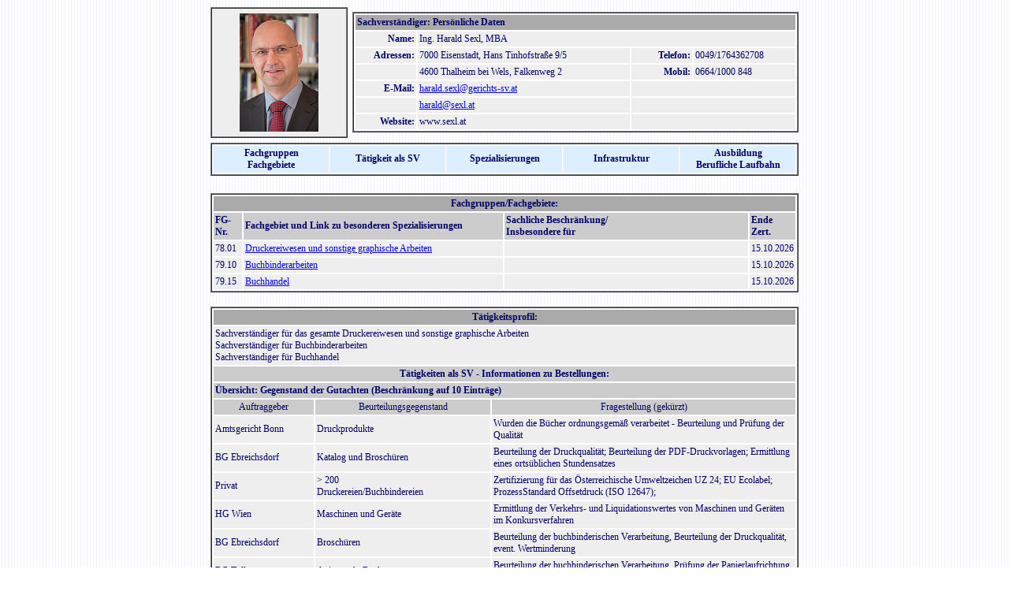

--- FILE ---
content_type: text/html
request_url: https://mitglieder.gerichts-sv.at/Sexl/
body_size: 25320
content:
<!DOCTYPE HTML PUBLIC "-//W3C//DTD HTML 4.01 Transitional//EN" "http://www.w3.org/TR/html4/loose.dtd">
<HTML>
<HEAD>
<TITLE>SV-Homepage: Ing. Harald Sexl, MBA</TITLE>
<META http-equiv="Content-Type" content="text/html; charset=iso-8859-1">
<SCRIPT language="JavaScript" type="text/JavaScript">
<!--
function MM_findObj(n, d) { //v4.01
  var p,i,x;  if(!d) d=document; if((p=n.indexOf("?"))>0&&parent.frames.length) {
    d=parent.frames[n.substring(p+1)].document; n=n.substring(0,p);}
  if(!(x=d[n])&&d.all) x=d.all[n]; for (i=0;!x&&i<d.forms.length;i++) x=d.forms[i][n];
  for(i=0;!x&&d.layers&&i<d.layers.length;i++) x=MM_findObj(n,d.layers[i].document);
  if(!x && d.getElementById) x=d.getElementById(n); return x;
}

function MM_changeProp(objName,x,theProp,theValue) { //v6.0
  var obj = MM_findObj(objName);
  if (obj && (theProp.indexOf("style.")==-1 || obj.style)){
    if (theValue == true || theValue == false)
      eval("obj."+theProp+"="+theValue);
    else eval("obj."+theProp+"='"+theValue+"'");
  }
}
//-->
</SCRIPT>
<STYLE type="text/css">
<!--
body { background-image: url(../img/bg.gif); color: #000066; font-family: Verdana; margin: 5px; }
td { font-family: Verdana; font-size: 9pt; }
-->
</STYLE>
</HEAD>
<BODY>
<TABLE width="754" border="0" align="center" cellpadding="2" cellspacing="2">
<TR>
<TD align="left">
<TABLE width="174" height="166" border="1" cellpadding="0" cellspacing="0" bgcolor="#EEEEEE">
<TR>
<TD width="100%">
<DIV align="center"><IMG src="Harald_Sexl.png" width="100" height="150" hspace="5" vspace="5" align="absmiddle" alt="	Ing. Harald Sexl, MBA"></DIV>
</TD>
</TR>
</TABLE>
</TD>
<TD>
<TABLE width="566" border="1" cellpadding="0" cellspacing="0">
<TR>
<TD width="562">
<table id="Personendaten" width="100%" border="0" cellpadding="2" cellspacing="2" bgcolor="#ffffff">
	<tr bgcolor="#aaaaaa">
		<td colspan="4"><div align="left"><strong>Sachverst&#228;ndiger: Pers&#246;nliche Daten</strong></div></td>
	</tr>
	<tr bgcolor="#eeeeee">
		<td width="14%"><div align="right"><strong>Name:</strong></div></td>
		<td colspan="3">Ing. Harald Sexl, MBA</td>
	</tr>
	<tr bgcolor="#eeeeee">
		<td width="14%"><div align="right"><strong>Adressen:</strong></div></td>
		<td>7000 Eisenstadt, Hans Tinhofstraße 9/5</td>
		<td width="14%"><div align="right"><strong>Telefon:</strong></div></td>
		<td>0049/1764362708</td>
	</tr>
	<tr bgcolor="#eeeeee">
		<td width="14%"><div align="right"><strong>&nbsp;</strong></div></td>
		<td>4600 Thalheim bei Wels, Falkenweg 2</td>
		<td width="14%"><div align="right"><strong>Mobil:</strong></div></td>
		<td>0664/1000 848</td>
	</tr>
	<tr bgcolor="#eeeeee">
		<td width="14%"><div align="right"><strong>E-Mail:</strong></div></td>
		<td><a href="mailto:%68%61%72%61%6c%64%2e%73%65%78%6c%40%67%65%72%69%63%68%74%73%2d%73%76%2e%61%74">harald.sexl@gerichts-sv.at</a></td>
		<td colspan="2" rowspan="1">&nbsp;</td>
	</tr>
	<tr bgcolor="#eeeeee">
		<td width="14%"><div align="right"><strong>&nbsp;</strong></div></td>
		<td><a href="mailto:%68%61%72%61%6c%64%40%73%65%78%6c%2e%61%74">harald@sexl.at</a></td>
		<td colspan="2" rowspan="1">&nbsp;</td>
	</tr>
	<tr bgcolor="#eeeeee">
		<td width="14%"><div align="right"><strong>Website:</strong></div></td>
		<td>www.sexl.at</td>
		<td colspan="2" rowspan="1">&nbsp;</td>
	</tr>
</table>
































































































































































































































</TD>
</TR>
</TABLE>
</TD>
</TR>
<TR>
<TD colspan="2">
<TABLE width="746" border="1" cellpadding="0" cellspacing="0">
<TR>
<TD width="100%">
<TABLE width="100%" border="0" cellpadding="2" cellspacing="2">
<TR bgcolor="#DDEEFF">
<TD id="Fach" width="20%" onMouseOver="MM_changeProp('Fach','','style.backgroundColor','#99CCFF','DIV')" onMouseOut="MM_changeProp('Fach','','style.backgroundColor','#DDEEFF','DIV')" onClick="self.location.href='#A1'">
<DIV align="center"><STRONG>Fachgruppen<BR>Fachgebiete</STRONG></DIV>
</TD>
<TD id="Tat" width="20%" onMouseOver="MM_changeProp('Tat','','style.backgroundColor','#99CCFF','DIV')" onMouseOut="MM_changeProp('Tat','','style.backgroundColor','#DDEEFF','DIV')" onClick="self.location.href='#A2'">
<DIV align="center"><STRONG>T&auml;tigkeit als SV</STRONG></DIV>
</TD>
<TD id="Spez" width="20%" onMouseOver="MM_changeProp('Spez','','style.backgroundColor','#99CCFF','DIV')" onMouseOut="MM_changeProp('Spez','','style.backgroundColor','#DDEEFF','DIV')" onClick="self.location.href='#A3'">
<DIV align="center"><STRONG>Spezialisierungen</STRONG></DIV>
</TD>
<TD id="Infra" width="20%" onMouseOver="MM_changeProp('Infra','','style.backgroundColor','#99CCFF','DIV')" onMouseOut="MM_changeProp('Infra','','style.backgroundColor','#DDEEFF','DIV')" onClick="self.location.href='#A4'">
<DIV align="center"><STRONG>Infrastruktur</STRONG></DIV>
</TD>
<TD id="Beruf" width="20%" onMouseOver="MM_changeProp('Beruf','','style.backgroundColor','#99CCFF','DIV')" onMouseOut="MM_changeProp('Beruf','','style.backgroundColor','#DDEEFF','DIV')" onClick="self.location.href='#A5'">
<DIV align="center"><STRONG>Ausbildung<BR>Berufliche Laufbahn</STRONG></DIV>
</TD>
</TR>
</TABLE>
</TD>
</TR>
</TABLE>
</TD>
</TR>
</TABLE>
<BR>
<TABLE width="746" border="1" align="center" cellpadding="0" cellspacing="0" bgcolor="#FFFFFF">
<TR>
<TD width="100%" bgcolor="#FFFFFF">
<table id="Fachgebiete" width="100%" border="0" cellpadding="2" cellspacing="2" bgcolor="#ffffff">
	<tr bgcolor="#aaaaaa">
		<td colspan="4"><div align="center"><strong><a name="A1"></a><span>Fachgruppen/Fachgebiete:</span></strong></div></td>
	</tr>
	<tr bgcolor="#cccccc">
		<td width="5%"><strong>FG-Nr.</strong></td>
		<td width="45%"><b>Fachgebiet und Link zu besonderen Spezialisierungen</b></td>
		<td><strong>Sachliche Beschränkung/<br/>Insbesondere für</strong></td>
		<td width="5%"><strong>Ende Zert.</strong></td>
	</tr>
	<tr bgcolor="#eeeeee">
		<td valign="top">78.01</td>
		<td valign="top"><a href="#A3"><span>Druckereiwesen und sonstige graphische Arbeiten</span></a></td>
		<td valign="top"></td>
		<td valign="top">15.10.2026</td>
	</tr>
	<tr bgcolor="#eeeeee">
		<td valign="top">79.10</td>
		<td valign="top"><a href="#A3"><span>Buchbinderarbeiten</span></a></td>
		<td valign="top"></td>
		<td valign="top">15.10.2026</td>
	</tr>
	<tr bgcolor="#eeeeee">
		<td valign="top">79.15</td>
		<td valign="top"><a href="#A3"><span>Buchhandel</span></a></td>
		<td valign="top"></td>
		<td valign="top">15.10.2026</td>
	</tr>
</table>
































































































































































































































</TD>
</TR>
</TABLE>
<BR>
<TABLE width="746" border="1" align="center" cellpadding="0" cellspacing="0">
<TR>
<TD>
<TABLE width="742" border="0" align="center" cellpadding="2" cellspacing="2" bgcolor="#FFFFFF">
<TR>
<TD colspan="3" bgcolor="#AAAAAA"><DIV align="center"><STRONG><A name="A2"></A>T&auml;tigkeitsprofil:</STRONG></DIV></TD>
</TR>
<TR>
 <TD colspan="3" bgcolor="#EEEEEE">Sachverst&auml;ndiger   f&uuml;r das gesamte Druckereiwesen      und sonstige graphische Arbeiten<br>
   Sachverst&auml;ndiger   f&uuml;r Buchbinderarbeiten<br>
   Sachverst&auml;ndiger   f&uuml;r Buchhandel</TD>
</TR>
<TR>
<TD colspan="3" bgcolor="#CCCCCC"><DIV align="center"><STRONG>T&auml;tigkeiten als SV - Informationen zu Bestellungen:</STRONG></DIV></TD>
</TR>
<TR>
<TD colspan="3" bgcolor="#CCCCCC"><STRONG>&Uuml;bersicht: Gegenstand der Gutachten (Beschr&auml;nkung auf 10 Eintr&auml;ge) </STRONG></TD>
</TR>
<TR bgcolor="#CCCCCC">
 <TD width="123"><DIV align="center">Auftraggeber</DIV></TD>
 <TD width="218"><DIV align="center">Beurteilungsgegenstand</DIV></TD>
 <TD width="381"><DIV align="center">Fragestellung (gek&uuml;rzt) </DIV></TD>
</TR>
<TR bgcolor="#EEEEEE">
  <TD>Amtsgericht   Bonn</TD>
  <TD>Druckprodukte</TD>
  <TD>Wurden   die B&uuml;cher ordnungsgem&auml;&szlig; verarbeitet - Beurteilung und Pr&uuml;fung der   Qualit&auml;t</TD>
</TR>
<TR bgcolor="#EEEEEE">
  <TD>BG Ebreichsdorf</TD>
  <TD>Katalog und Brosch&uuml;ren</TD>
  <TD>Beurteilung der Druckqualit&auml;t; Beurteilung der PDF-Druckvorlagen;
    Ermittlung eines orts&uuml;blichen Stundensatzes</TD>
</TR>
<TR bgcolor="#EEEEEE">
  <TD>Privat</TD>
  <TD>&gt; 200 <br>
    Druckereien/Buchbindereien</TD>
  <TD>Zertifizierung f&uuml;r das &Ouml;sterreichische Umweltzeichen UZ 24; EU Ecolabel; ProzessStandard Offsetdruck (ISO 12647);</TD>
</TR>
<TR bgcolor="#EEEEEE">
  <TD>HG Wien</TD>
  <TD>Maschinen und Ger&auml;te</TD>
  <TD>Ermittlung der Verkehrs- und Liquidationswertes von Maschinen und
    Ger&auml;ten im Konkursverfahren</TD>
</TR>
<TR bgcolor="#EEEEEE">
  <TD>BG Ebreichsdorf</TD>
  <TD>Brosch&uuml;ren</TD>
  <TD>Beurteilung der buchbinderischen Verarbeitung, Beurteilung der Druckqualit&auml;t, event. Wertminderung</TD>
</TR>
<TR bgcolor="#EEEEEE">
  <TD>BG Tulln</TD>
  <TD>drei versch. B&uuml;cher</TD>
  <TD>Beurteilung der buchbinderischen Verarbeitung, Pr&uuml;fung der Papierlaufrichtung, event. Wertminderung</TD>
</TR>
<TR bgcolor="#EEEEEE">
  <TD>Privat</TD>
  <TD>B&uuml;cher</TD>
  <TD>Beurteilung des Wertes von B&uuml;chern</TD>
</TR>
<TR bgcolor="#EEEEEE">
 <TD>LG Innsbruck</TD>
 <TD>Berufskundliches Gutachten</TD>
 <TD>Beurteilung ob der Kl&auml;ger aufgrund des mediz. Leistungskalk&uuml;ls seinen Beruf aus&uuml;ben kann</TD>
</TR>
<TR bgcolor="#EEEEEE">
  <TD>HG Wien</TD>
  <TD>Schlussrechnung;   Leistungsverzeichnis</TD>
  <TD>Beurteilung, ob die angewendeten Stundens&auml;tze orts&uuml;blich sind und ob die Anzahl der aufgewendeten Stunden der Datenmanipulation plausibel sind</TD>
</TR>
<TR bgcolor="#EEEEEE">
  <TD>Privat</TD>
  <TD>Flexodruckklischees</TD>
  <TD>Beurteilung der Verwendbarkeit von Flexodruckklischees</TD>
</TR>
</TABLE>
</TD>
</TR>
</TABLE>
<BR>
<TABLE width="746" border="1" align="center" cellpadding="0" cellspacing="0">
<TR>
<TD>
<TABLE id="Besondere_Spezialisierungen" width="100%" border="0" align="center" cellpadding="2" cellspacing="2">
<TR>
<TD bgcolor="#CCCCCC"><DIV align="center"><STRONG><A name="A3"></A>Besondere Spezialisierungen:</STRONG></DIV></TD>
</TR>
<TR>
<TD bgcolor="#EEEEEE">
<A name="B1"></A><ul>
  <LI>Fragen zu   Reklamationen (Qualit&auml;t) im Druckereiwesen und in der&nbsp;buchbinderischen&nbsp;Verarbeitung<BR>
      Buch- und Offsetdruck, Hochdruck,   Flachdruck, Rotationsdruck, Rollenoffsetdruck (Heat- und Coldset), Flexodruck,   Siebdruck, einschlie&szlig;lich der &#132;modernen&#147; Verfahrensarten wie   Digitaldruck<br>
      </LI>
    <LI>Fragen zur buchbinderischen Verarbeitung von   Druckerzeugnissen.</LI>
  <LI>Usancen im Druckerei- und im   Buchbindereibereich.</LI>
  <LI>Handelsbr&auml;uche im   Buchhandelswesen.</LI>
  <LI>Mitglied im &Ouml;NORMEN-Ausschuss K-085 (&Ouml;NORMEN f&uuml;r Druck)</LI>
  <LI>Bewertung von B&uuml;chern.</LI>
  <LI>Bewertung von Maschinen und Ger&auml;ten im graphischen Gewerbe</LI>
  <LI>Eingehende Kenntnisse &uuml;ber das Berufsbild, Ausbildung und Anforderungen an Arbeitskr&auml;fte im Druckerei- und Buchbindereiwesen</LI>
  <LI> Akkreditierter Pr&uuml;fer f&uuml;r die Zertifizierung f&uuml;r das &Ouml;sterreichische Umweltzeichen gem. Richtlinien UZ-02<br>  (Druck- und Schreibpapier: Recycling &amp; TCF Papiere)</LI>
  <LI>Akkreditierter Pr&uuml;fer f&uuml;r die Zertifizierung f&uuml;r das &Ouml;sterreichische&nbsp;Umweltzeichen gem. Richtlinien UZ-24 (Druckerzeugnisse)</LI>
  <li>Akkreditierter Pr&uuml;fer f&uuml;r die Zertifizierung f&uuml;r das Europ&auml;ische Umweltzeichen (EU&nbsp;Ecolabel) (Druckerzeugnisse)<br>
    </li>
  <li>Akkreditierter Pr&uuml;fer f&uuml;r ISO 12647 &ndash; Prozess Standard Offsetdruck (PSO)</li>
  <li>Akkreditierter Pr&uuml;fer f&uuml;r ISO 12647 &ndash; Print Quality Standard im Digitaldruck (PQSD)</li>
  <li>Berufener Auditor f&uuml;r ISO 38200<br>
  </li>
</ul></TD>
</TR>
</TABLE>
</TD>
</TR>
</TABLE>
<BR>
<TABLE width="746" border="1" align="center" cellpadding="0" cellspacing="0">
 <TR>
  <TD><TABLE width="100%" border="0" align="center" cellpadding="2" cellspacing="2">
    <TR>
     <TD bgcolor="#AAAAAA"><DIV align="center"><STRONG><A name="A4"></A>Infrastruktur:</STRONG></DIV></TD>
    </TR>
    <TR>
     <TD bgcolor="#CCCCCC"><STRONG>Ger&auml;teausstattung:</STRONG></TD>
    </TR>
    <TR>
     <TD bgcolor="#EEEEEE"><BLOCKQUOTE dir="ltr" style="MARGIN-RIGHT: 0px">       <strong>Pr&uuml;fger&auml;te   und Software </strong>
       
       <ul>
         <li>Beurteilung der Qualit&auml;t von Druckerzeugnissen</li>
         <li>Berechnung von Stundens&auml;tzen</li>
         <li>Verifizierung   f&uuml;r die Einhaltung von Standards</li>
         <li>Farbmessungen</li>
         <li>Festigkeitsmessungen</li>
         <li>Datenpr&uuml;fungen</li>
         <li>div.   Papierpr&uuml;fungen</li>
       </ul>
       Anfertigung   von farbverbindlichen Drucken (Proof)<br>
       <br>
       (Druckplattenmessung,   Spektralfotometer, Glanzmessung, IPA-Pr&uuml;fer, Metamerie, Stechhaarhygrometer,   Messung von Druckplatten<br>
       <br>
       ISO   9001 - zertifiziert<br>
     ISO 19011 - zertifiziert</BLOCKQUOTE></TD>
    </TR>
  </TABLE></TD>
 </TR>
</TABLE>
<BR>
<TABLE width="746" border="1" align="center" cellpadding="0" cellspacing="0">
<TR>
<TD width="100%">
<TABLE width="100%" border="0" cellpadding="2" cellspacing="2">
<TR bgcolor="#AAAAAA">
<TD colspan="2"><DIV align="center"><STRONG><A name="A5"></A>Ausbildung und Berufliche Laufbahn:</STRONG></DIV></TD>
</TR>
<TR bgcolor="#CCCCCC">
  <TD colspan="2" bgcolor="#EEEEEE"><strong>Laufende Fortbildungen:</strong></TD>
  </TR>
<TR bgcolor="#CCCCCC">
  <TD bgcolor="#EEEEEE"><div align="center">
    <p>2020</p>
    </div></TD>
  <TD bgcolor="#EEEEEE">Seminar &bdquo;Sieben essenzielle Tools f&uuml;r die Arbeit der Sachverst&auml;ndigen&ldquo;<br>
    T&Uuml;V Austria: Symposium IT- und Datensicherheit<br>
    Ausbildung zum Sachverst&auml;ndigen der Akkreditierung Austria<br>
    IT-Forensik bei der Hausdurchsuchung<br>
    Seminar &bdquo;Die wichtigste Nebensache der Sachverst&auml;ndigen &ndash; Geb&uuml;hren in Recht und Praxis&ldquo;<br>
    &quot;Kennst-Di-Aus-Seminar: Drucktechniken&quot;, Modul 1</TD>
</TR>
<TR bgcolor="#CCCCCC">
  <TD bgcolor="#EEEEEE"><div align="center">2019</div></TD>
  <TD bgcolor="#EEEEEE">Aktuelle Entwicklungen in den Bereichen der UV-, LED-UV- und IR/Hei&szlig;luft-Technologien<br>
    Digital vernetzt und ausspioniert - Die Konkurrenz h&ouml;rt mit! Sicher-Heit und Sicher-Morgen.<br>
    Digital Consulant<br>
    Digitale Aktenf&uuml;hrung - Elektronische Eingaben, elektronische Zustellungen und elektronische Akteneinsicht f&uuml;r Sachverst&auml;ndige</TD>
</TR>
<TR bgcolor="#CCCCCC">
  <TD bgcolor="#EEEEEE"><div align="center">2018</div></TD>
  <TD bgcolor="#EEEEEE">Digitalisierung und Kunsthandwerk Raus aus der Defensive, rein in die Offensive<br>
  Zertifizierungspr&uuml;fung &ndash; Workshop<br>
  Workshop &quot;Datenschutzgrundverordnung (DSGVO) - Praxistipps zur Umsetzung des neuen Datenschutzrechtes&quot;<br>
  Grundlagen, aktuelle Informationen, &Auml;nderungen im Bereich der Zertifizierung im Bereich der Zertifizierung f&uuml;r PEFC CoC und FSC CoC</TD>
</TR>
<TR bgcolor="#CCCCCC">
  <TD bgcolor="#EEEEEE"><div align="center">2017</div></TD>
  <TD bgcolor="#EEEEEE">Durchf&uuml;hrung und Dokumentation der Arbeitsplatzevaluierung &quot;Digitale Aktenf&uuml;hrung am Arbeits- und Sozialgericht Wien&quot;<br>
    Gewerbliche Schutzrechte im &Uuml;berblick<br>
    Prozessoptimierung und Qualit&auml;tssicherung bei der industriellen Klebebindung.pdf </TD>
</TR>
<TR bgcolor="#CCCCCC">
  <TD bgcolor="#EEEEEE"><div align="center">2016</div></TD>
  <TD bgcolor="#EEEEEE">Risikobeurteilung von Maschinen<br>
    Arbeitsplatzevaluierung<br>
    Luft- Und Materialfeuchtemessger&auml;te</TD>
</TR>
<TR bgcolor="#CCCCCC">
  <TD bgcolor="#EEEEEE"><div align="center">2015</div></TD>
  <TD bgcolor="#EEEEEE">UV &ndash; Led-Technologie (TU Darmstadt)<br>    PDF Master Class<br>
    Nur eine kosteneffiziente Druckerei kann erfolgreich sein<br>
    Gew&auml;hrleistungsrecht f&uuml;r Sachverst&auml;ndige <br></TD>
</TR>
<TR bgcolor="#CCCCCC">
  <TD bgcolor="#EEEEEE"><div align="center">2014</div></TD>
  <TD bgcolor="#EEEEEE">Die neue ISO 12647 &ndash; Prozess Standard Offsetdruck (VDMB)<br>
  Energieberatung &ndash; Energieeffizienz (AEA)<br>
  Prozess Aikido &ndash; Die Gutachtenser&ouml;rterung Vorbereitung, Strategien, Geb&uuml;hren ( HV der SV)<br>
  Teilnahme an Fachvortr&auml;gen: <br>
    Dynamische Erfassung von Bahnspannungsprofilen<br>
    Neue L&ouml;sungen zur hochgenauen Passer- und Registermessung<br>
    NIR Spektroskopie &ndash; die L&ouml;sung zur Schichtdickenmessung und UV-H&auml;rtungspr&uuml;fung im Prozess </TD>
</TR>
<TR bgcolor="#CCCCCC">
  <TD bgcolor="#EEEEEE"><div align="center">2013</div></TD>
  <TD bgcolor="#EEEEEE">Re-Zertifizierung zum&nbsp;UGRA&nbsp;certified&nbsp;Expert f&uuml;r<br>
  ProzessStandard&nbsp;Offsetdruck<br>
    PDFX/4 Weiterbildung<br>
    PSO&nbsp;und Farbmanagement<br>
    Energieberatung &ndash; Energieeffizienz<br>
    Gewerbliche Schutzrechte im &Uuml;berblick</TD>
</TR>
<TR bgcolor="#CCCCCC">
  <TD bgcolor="#EEEEEE"><div align="center">2012</div></TD>
  <TD bgcolor="#EEEEEE">Teilnahme am Ausbildungsseminar PPV <br>
  Techkonakademie Qualit&auml;tssicherung und Messtechnik <br>
    PDF Master Class <br>
    Mitarbeit Pr&uuml;fungsstandards f&uuml;r Sachverst&auml;ndige im Druckereiwesen</TD>
</TR>
<TR bgcolor="#CCCCCC">
  <TD bgcolor="#EEEEEE"><div align="center">2011</div></TD>
  <TD bgcolor="#EEEEEE">UGRA&nbsp;certified&nbsp;Expert f&uuml;r&nbsp;ProzessStandard&nbsp;Offsetdruck<br>
  Qualit&auml;tssicherheit f&uuml;r Sachverst&auml;ndige<br>
  Qualit&auml;ts- und Praxisanforderungen der grafischen Betriebe in &Ouml;sterreich</TD>
</TR>
<TR bgcolor="#CCCCCC">
  <TD bgcolor="#EEEEEE"><div align="center">2010</div></TD>
  <TD bgcolor="#EEEEEE">Technische  Abnahme von Bogenoffsetdruckmaschinen<br>
    Der Sachverst&auml;ndige im  Zivilprozess<br>    Die Buchpreisbindung in der Praxis<br>
    Qualit&auml;ts- und Praxisanforderungen der grafischen Betriebe in &Ouml;sterreich<br>
    Der Sachverst&auml;ndige im Zivilprozess<br>
    Energiemanagement und&nbsp;ProTool<br>
    Gew&auml;hrleistungsrecht f&uuml;r Sachverst&auml;ndige<br>
    Normung Insight - &Ouml;sterreichisches Normungsinstitut</TD>
</TR>
<TR bgcolor="#CCCCCC">
  <TD width="9%" bgcolor="#EEEEEE"><div align="center">2009</div></TD>
  <TD width="91%" bgcolor="#EEEEEE">    Web2Print - mit IBrams Server <br>
    &Ouml;ko Print Forum <br>
    Qualit&auml;ts und Praxisanforderungen der grafischen Betriebe in Oesterreich<br> 
    Gewerbliche Schutzrechte im &Uuml;berblick</TD>
</TR>
<TR bgcolor="#CCCCCC">
  <TD bgcolor="#EEEEEE"><div align="center">2008</div></TD>
  <TD bgcolor="#EEEEEE">Verlags- Urheber- und Wettbewerbsrecht<br>
    Der Sachverst&auml;ndige im neuen Strafprozess<br> 
    Wettbewerbsrecht und Werbung<br> 
    Wie kann ein vernetzter digitaler Workflow die Position und Wirtschaftlichkeit von Druckereien verbessern?</TD>
</TR>
<TR bgcolor="#CCCCCC">
  <TD bgcolor="#EEEEEE"><div align="center">2007</div></TD>
  <TD bgcolor="#EEEEEE">Schwierige Preisverhandlungen mit Kunden<br>Workshop - Warum an PDF-X kein Weg vorbeif&uuml;hrt<br>
Workshop - Qualit&auml;ts- und      Praxisanforderungen der grafischen Betriebe in &Ouml;sterreich<br>
Werkvertr&auml;ge Praxistipp f&uuml;r beratende Berufe<br>Einsparungs- und Entwicklungspotentiale im Prepressbereich      effektiv nutzen</TD>
</TR>
<TR bgcolor="#CCCCCC">
<TD colspan="2" bgcolor="#EEEEEE"><BLOCKQUOTE>
  <strong>Ausbildungen (tiefgreifend):</strong><br>
        <br>
        in den Bereichen<br>
    
    <UL>
    <LI>der Druckvorstufe (inkl.   Datenbearbeitung),   
      <LI>der Kalkulation,   Stundensatzkalkulation   
        <LI>des Einkaufes, (Papier,   Druckmaschinen, allgem. Materialien),   
          <LI>der Offertausschreibungen sowie   Offertlegungen.   
            <LI>Pr&uuml;fung der Qualit&auml;t</LI>
            <LI>Reklamationsbehandlung</LI>
    </UL>
    <strong>Berufliche Laufbahn:</strong><br>  
      <br>
      Ausbildung zum Buchh&auml;ndler und Drucktechniker<br>
      Bef&auml;higungspr&uuml;fung f&uuml;r das Druckereigewerbe<br>
      Pr&uuml;fer f&uuml;r das Umweltzeichen (umweltfreundliche Druckerzeugnisse UZ-24,   UZ-02:&nbsp;Druck- und Schreibpapier: Recycling &amp; TCF Papiere)<br>
      Pr&uuml;fer f&uuml;r das Europ&auml;ische Umweltzeichen (EU&nbsp;Ecolabel) f&uuml;r Druckerzeugnisse<br>
      UGRA&nbsp;certified&nbsp;Expert &ndash; Prozess Standard Offsetdruck (ISO 12647)<br>
      Mitglied im &Ouml;NORMEN-Ausschuss K-085<br>
      ISO 12647-Zertifizierungsbeauftragter<br>
      Konsulent der &bdquo;WIN Steiermark&ldquo;<br>              
      Konsulent der Umweltberatungen Nieder&ouml;sterreich, Salzburg, Ober&ouml;sterreich, Steiermark, Tirol, Wien&nbsp;und Vorarlberg<br>
      Berufener Auditor f&uuml;r ISO 38200<br>
</BLOCKQUOTE></TD>
</TR>
<TR bgcolor="#CCCCCC">
  <TD colspan="2" bgcolor="#EEEEEE"><blockquote> seit Juni 2020:<br>
    Gesch&auml;ftsf&uuml;hrer von &bdquo;IUPD &ndash; Institut f&uuml;r  Umwelt-, Papier- und Drucktechnologien GmbH&ldquo; (BRD)<br>
    <br>
    seit Juni 2013:<br>
    Sachverst&auml;ndigent&auml;tigkeit in 100% selbstst&auml;ndiger Aus&uuml;bung <br>
    <br>
    seit&nbsp;Feber&nbsp;2010 - Juni 2013:&nbsp;<br>
  Lehrt&auml;tigkeit an der Berufsschule Chemie, Gestaltende und grafische Berufe (C.G.G.), Wien&nbsp;<br>
  (Verpackungstechnik; s&auml;mtliche Drucktechniken) <br>
    <br>
    seit M&auml;rz 2009 &ndash; Mai 2013:<br>
    Verkauf &amp; Marketing bei Donau Forum Druck Ges.m.b.H. Wien<br>
    <br>
    April 2005 &ndash; Feber 2009<br>
    Leitung des Verkaufsteams der Firma Dibldruck &amp; RDW in Weikersdorf<br>
    <br>
    M&auml;rz 2004 &ndash; J&auml;nner 2005:<br>
    Kundenbetreuer der Firma B&ouml;rsedruck Ges.m.b.H., Wien 23 mit den Aufgabenbereichen:<br>
    Au&szlig;endienst: Betreuung und Beratung bestehender Kunden, Neuakquisition; Terminkoordination<br>
    Innendienst: Kalkulation, Offertausarbeitung, Einkauf der Auftragsbezogenen Materialien sowie Einkauf und Planung der Lagermaterialien, Planung, Planung Umsetzung von Marketingaktivit&auml;ten<br>
    <br>
    1982 - 2003: Ausbildung/T&auml;tigkeit und Leitung der Offsetdruckerei Sexl, Eisenstadt <br>
  </blockquote></TD>
</TR>
</TABLE>
</TD>
</TR>
</TABLE>
<br>
<TABLE width="746" border="0" align="center" cellpadding="0" cellspacing="0">
  <TR>
    <TD width="100%"><div align="center"><a href="/Images/datenschutzinformation.html" target="_blank">Datenschutzinformation</a></div></TD>
  </TR>
</TABLE>
</BODY>
</HTML>
